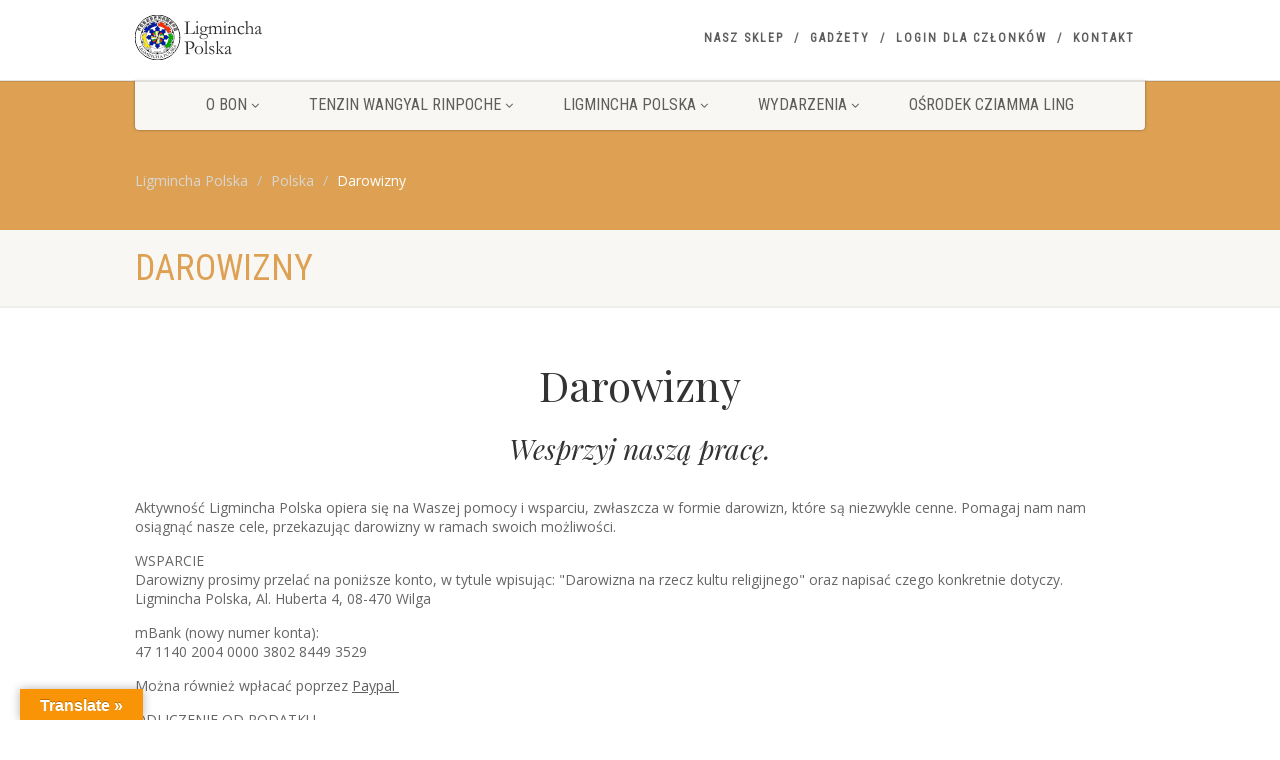

--- FILE ---
content_type: text/html; charset=UTF-8
request_url: https://ligmincha.pl/polska/darowizny/
body_size: 19073
content:
<!DOCTYPE html>
<!--// OPEN HTML //-->
<html lang="pl-PL" class="no-js">
<head>
<!--// SITE META //-->
<meta charset="UTF-8" />
<!-- Mobile Specific Metas
================================================== -->
<meta name="viewport" content="width=device-width, user-scalable=no, initial-scale=1.0, minimum-scale=1.0">
<meta name="format-detection" content="telephone=no">
<!--// PINGBACK & FAVICON //-->
<link rel="pingback" href="https://ligmincha.pl/xmlrpc.php" />
<link rel="shortcut icon" href="https://ligmincha.pl/wp-content/uploads/2020/03/favicon-16x16-1.png" />
<link rel="apple-touch-icon-precomposed" href="https://ligmincha.pl/wp-content/uploads/2020/03/apple-icon-57x57-1.png">
<link rel="apple-touch-icon-precomposed" sizes="114x114"
href="https://ligmincha.pl/wp-content/uploads/2020/03/apple-icon-114x114-1.png">
<link rel="apple-touch-icon-precomposed" sizes="72x72" href="https://ligmincha.pl/wp-content/uploads/2020/03/apple-icon-72x72-1.png">
<link rel="apple-touch-icon-precomposed" sizes="144x144"
href="https://ligmincha.pl/wp-content/uploads/2020/03/apple-icon-144x144-1.png">
<title>Darowizny &#8211; Ligmincha Polska</title>
<meta name='robots' content='max-image-preview:large' />
<style>img:is([sizes="auto" i], [sizes^="auto," i]) { contain-intrinsic-size: 3000px 1500px }</style>
<link rel='dns-prefetch' href='//translate.google.com' />
<link rel='dns-prefetch' href='//fonts.googleapis.com' />
<link rel='preconnect' href='https://fonts.gstatic.com' crossorigin />
<link rel="alternate" type="application/rss+xml" title="Ligmincha Polska &raquo; Kanał z wpisami" href="https://ligmincha.pl/feed/" />
<link rel="alternate" type="application/rss+xml" title="Ligmincha Polska &raquo; Kanał z komentarzami" href="https://ligmincha.pl/comments/feed/" />
<script>
window._wpemojiSettings = {"baseUrl":"https:\/\/s.w.org\/images\/core\/emoji\/16.0.1\/72x72\/","ext":".png","svgUrl":"https:\/\/s.w.org\/images\/core\/emoji\/16.0.1\/svg\/","svgExt":".svg","source":{"concatemoji":"https:\/\/ligmincha.pl\/wp-includes\/js\/wp-emoji-release.min.js?ver=6.8.3"}};
/*! This file is auto-generated */
!function(s,n){var o,i,e;function c(e){try{var t={supportTests:e,timestamp:(new Date).valueOf()};sessionStorage.setItem(o,JSON.stringify(t))}catch(e){}}function p(e,t,n){e.clearRect(0,0,e.canvas.width,e.canvas.height),e.fillText(t,0,0);var t=new Uint32Array(e.getImageData(0,0,e.canvas.width,e.canvas.height).data),a=(e.clearRect(0,0,e.canvas.width,e.canvas.height),e.fillText(n,0,0),new Uint32Array(e.getImageData(0,0,e.canvas.width,e.canvas.height).data));return t.every(function(e,t){return e===a[t]})}function u(e,t){e.clearRect(0,0,e.canvas.width,e.canvas.height),e.fillText(t,0,0);for(var n=e.getImageData(16,16,1,1),a=0;a<n.data.length;a++)if(0!==n.data[a])return!1;return!0}function f(e,t,n,a){switch(t){case"flag":return n(e,"\ud83c\udff3\ufe0f\u200d\u26a7\ufe0f","\ud83c\udff3\ufe0f\u200b\u26a7\ufe0f")?!1:!n(e,"\ud83c\udde8\ud83c\uddf6","\ud83c\udde8\u200b\ud83c\uddf6")&&!n(e,"\ud83c\udff4\udb40\udc67\udb40\udc62\udb40\udc65\udb40\udc6e\udb40\udc67\udb40\udc7f","\ud83c\udff4\u200b\udb40\udc67\u200b\udb40\udc62\u200b\udb40\udc65\u200b\udb40\udc6e\u200b\udb40\udc67\u200b\udb40\udc7f");case"emoji":return!a(e,"\ud83e\udedf")}return!1}function g(e,t,n,a){var r="undefined"!=typeof WorkerGlobalScope&&self instanceof WorkerGlobalScope?new OffscreenCanvas(300,150):s.createElement("canvas"),o=r.getContext("2d",{willReadFrequently:!0}),i=(o.textBaseline="top",o.font="600 32px Arial",{});return e.forEach(function(e){i[e]=t(o,e,n,a)}),i}function t(e){var t=s.createElement("script");t.src=e,t.defer=!0,s.head.appendChild(t)}"undefined"!=typeof Promise&&(o="wpEmojiSettingsSupports",i=["flag","emoji"],n.supports={everything:!0,everythingExceptFlag:!0},e=new Promise(function(e){s.addEventListener("DOMContentLoaded",e,{once:!0})}),new Promise(function(t){var n=function(){try{var e=JSON.parse(sessionStorage.getItem(o));if("object"==typeof e&&"number"==typeof e.timestamp&&(new Date).valueOf()<e.timestamp+604800&&"object"==typeof e.supportTests)return e.supportTests}catch(e){}return null}();if(!n){if("undefined"!=typeof Worker&&"undefined"!=typeof OffscreenCanvas&&"undefined"!=typeof URL&&URL.createObjectURL&&"undefined"!=typeof Blob)try{var e="postMessage("+g.toString()+"("+[JSON.stringify(i),f.toString(),p.toString(),u.toString()].join(",")+"));",a=new Blob([e],{type:"text/javascript"}),r=new Worker(URL.createObjectURL(a),{name:"wpTestEmojiSupports"});return void(r.onmessage=function(e){c(n=e.data),r.terminate(),t(n)})}catch(e){}c(n=g(i,f,p,u))}t(n)}).then(function(e){for(var t in e)n.supports[t]=e[t],n.supports.everything=n.supports.everything&&n.supports[t],"flag"!==t&&(n.supports.everythingExceptFlag=n.supports.everythingExceptFlag&&n.supports[t]);n.supports.everythingExceptFlag=n.supports.everythingExceptFlag&&!n.supports.flag,n.DOMReady=!1,n.readyCallback=function(){n.DOMReady=!0}}).then(function(){return e}).then(function(){var e;n.supports.everything||(n.readyCallback(),(e=n.source||{}).concatemoji?t(e.concatemoji):e.wpemoji&&e.twemoji&&(t(e.twemoji),t(e.wpemoji)))}))}((window,document),window._wpemojiSettings);
</script>
<!-- <link rel='stylesheet' id='social-icons-widget-widget-css' href='https://ligmincha.pl/wp-content/plugins/social-media-icons-widget/css/social_icons_widget.css?ver=6.8.3' media='all' /> -->
<link rel="stylesheet" type="text/css" href="//ligmincha.pl/wp-content/cache/wpfc-minified/d5egtmfn/w95c.css" media="all"/>
<style id='wp-emoji-styles-inline-css'>
img.wp-smiley, img.emoji {
display: inline !important;
border: none !important;
box-shadow: none !important;
height: 1em !important;
width: 1em !important;
margin: 0 0.07em !important;
vertical-align: -0.1em !important;
background: none !important;
padding: 0 !important;
}
</style>
<!-- <link rel='stylesheet' id='wp-block-library-css' href='https://ligmincha.pl/wp-includes/css/dist/block-library/style.min.css?ver=6.8.3' media='all' /> -->
<link rel="stylesheet" type="text/css" href="//ligmincha.pl/wp-content/cache/wpfc-minified/l0tk73rd/w95c.css" media="all"/>
<style id='classic-theme-styles-inline-css'>
/*! This file is auto-generated */
.wp-block-button__link{color:#fff;background-color:#32373c;border-radius:9999px;box-shadow:none;text-decoration:none;padding:calc(.667em + 2px) calc(1.333em + 2px);font-size:1.125em}.wp-block-file__button{background:#32373c;color:#fff;text-decoration:none}
</style>
<style id='global-styles-inline-css'>
:root{--wp--preset--aspect-ratio--square: 1;--wp--preset--aspect-ratio--4-3: 4/3;--wp--preset--aspect-ratio--3-4: 3/4;--wp--preset--aspect-ratio--3-2: 3/2;--wp--preset--aspect-ratio--2-3: 2/3;--wp--preset--aspect-ratio--16-9: 16/9;--wp--preset--aspect-ratio--9-16: 9/16;--wp--preset--color--black: #000000;--wp--preset--color--cyan-bluish-gray: #abb8c3;--wp--preset--color--white: #ffffff;--wp--preset--color--pale-pink: #f78da7;--wp--preset--color--vivid-red: #cf2e2e;--wp--preset--color--luminous-vivid-orange: #ff6900;--wp--preset--color--luminous-vivid-amber: #fcb900;--wp--preset--color--light-green-cyan: #7bdcb5;--wp--preset--color--vivid-green-cyan: #00d084;--wp--preset--color--pale-cyan-blue: #8ed1fc;--wp--preset--color--vivid-cyan-blue: #0693e3;--wp--preset--color--vivid-purple: #9b51e0;--wp--preset--gradient--vivid-cyan-blue-to-vivid-purple: linear-gradient(135deg,rgba(6,147,227,1) 0%,rgb(155,81,224) 100%);--wp--preset--gradient--light-green-cyan-to-vivid-green-cyan: linear-gradient(135deg,rgb(122,220,180) 0%,rgb(0,208,130) 100%);--wp--preset--gradient--luminous-vivid-amber-to-luminous-vivid-orange: linear-gradient(135deg,rgba(252,185,0,1) 0%,rgba(255,105,0,1) 100%);--wp--preset--gradient--luminous-vivid-orange-to-vivid-red: linear-gradient(135deg,rgba(255,105,0,1) 0%,rgb(207,46,46) 100%);--wp--preset--gradient--very-light-gray-to-cyan-bluish-gray: linear-gradient(135deg,rgb(238,238,238) 0%,rgb(169,184,195) 100%);--wp--preset--gradient--cool-to-warm-spectrum: linear-gradient(135deg,rgb(74,234,220) 0%,rgb(151,120,209) 20%,rgb(207,42,186) 40%,rgb(238,44,130) 60%,rgb(251,105,98) 80%,rgb(254,248,76) 100%);--wp--preset--gradient--blush-light-purple: linear-gradient(135deg,rgb(255,206,236) 0%,rgb(152,150,240) 100%);--wp--preset--gradient--blush-bordeaux: linear-gradient(135deg,rgb(254,205,165) 0%,rgb(254,45,45) 50%,rgb(107,0,62) 100%);--wp--preset--gradient--luminous-dusk: linear-gradient(135deg,rgb(255,203,112) 0%,rgb(199,81,192) 50%,rgb(65,88,208) 100%);--wp--preset--gradient--pale-ocean: linear-gradient(135deg,rgb(255,245,203) 0%,rgb(182,227,212) 50%,rgb(51,167,181) 100%);--wp--preset--gradient--electric-grass: linear-gradient(135deg,rgb(202,248,128) 0%,rgb(113,206,126) 100%);--wp--preset--gradient--midnight: linear-gradient(135deg,rgb(2,3,129) 0%,rgb(40,116,252) 100%);--wp--preset--font-size--small: 13px;--wp--preset--font-size--medium: 20px;--wp--preset--font-size--large: 36px;--wp--preset--font-size--x-large: 42px;--wp--preset--spacing--20: 0.44rem;--wp--preset--spacing--30: 0.67rem;--wp--preset--spacing--40: 1rem;--wp--preset--spacing--50: 1.5rem;--wp--preset--spacing--60: 2.25rem;--wp--preset--spacing--70: 3.38rem;--wp--preset--spacing--80: 5.06rem;--wp--preset--shadow--natural: 6px 6px 9px rgba(0, 0, 0, 0.2);--wp--preset--shadow--deep: 12px 12px 50px rgba(0, 0, 0, 0.4);--wp--preset--shadow--sharp: 6px 6px 0px rgba(0, 0, 0, 0.2);--wp--preset--shadow--outlined: 6px 6px 0px -3px rgba(255, 255, 255, 1), 6px 6px rgba(0, 0, 0, 1);--wp--preset--shadow--crisp: 6px 6px 0px rgba(0, 0, 0, 1);}:where(.is-layout-flex){gap: 0.5em;}:where(.is-layout-grid){gap: 0.5em;}body .is-layout-flex{display: flex;}.is-layout-flex{flex-wrap: wrap;align-items: center;}.is-layout-flex > :is(*, div){margin: 0;}body .is-layout-grid{display: grid;}.is-layout-grid > :is(*, div){margin: 0;}:where(.wp-block-columns.is-layout-flex){gap: 2em;}:where(.wp-block-columns.is-layout-grid){gap: 2em;}:where(.wp-block-post-template.is-layout-flex){gap: 1.25em;}:where(.wp-block-post-template.is-layout-grid){gap: 1.25em;}.has-black-color{color: var(--wp--preset--color--black) !important;}.has-cyan-bluish-gray-color{color: var(--wp--preset--color--cyan-bluish-gray) !important;}.has-white-color{color: var(--wp--preset--color--white) !important;}.has-pale-pink-color{color: var(--wp--preset--color--pale-pink) !important;}.has-vivid-red-color{color: var(--wp--preset--color--vivid-red) !important;}.has-luminous-vivid-orange-color{color: var(--wp--preset--color--luminous-vivid-orange) !important;}.has-luminous-vivid-amber-color{color: var(--wp--preset--color--luminous-vivid-amber) !important;}.has-light-green-cyan-color{color: var(--wp--preset--color--light-green-cyan) !important;}.has-vivid-green-cyan-color{color: var(--wp--preset--color--vivid-green-cyan) !important;}.has-pale-cyan-blue-color{color: var(--wp--preset--color--pale-cyan-blue) !important;}.has-vivid-cyan-blue-color{color: var(--wp--preset--color--vivid-cyan-blue) !important;}.has-vivid-purple-color{color: var(--wp--preset--color--vivid-purple) !important;}.has-black-background-color{background-color: var(--wp--preset--color--black) !important;}.has-cyan-bluish-gray-background-color{background-color: var(--wp--preset--color--cyan-bluish-gray) !important;}.has-white-background-color{background-color: var(--wp--preset--color--white) !important;}.has-pale-pink-background-color{background-color: var(--wp--preset--color--pale-pink) !important;}.has-vivid-red-background-color{background-color: var(--wp--preset--color--vivid-red) !important;}.has-luminous-vivid-orange-background-color{background-color: var(--wp--preset--color--luminous-vivid-orange) !important;}.has-luminous-vivid-amber-background-color{background-color: var(--wp--preset--color--luminous-vivid-amber) !important;}.has-light-green-cyan-background-color{background-color: var(--wp--preset--color--light-green-cyan) !important;}.has-vivid-green-cyan-background-color{background-color: var(--wp--preset--color--vivid-green-cyan) !important;}.has-pale-cyan-blue-background-color{background-color: var(--wp--preset--color--pale-cyan-blue) !important;}.has-vivid-cyan-blue-background-color{background-color: var(--wp--preset--color--vivid-cyan-blue) !important;}.has-vivid-purple-background-color{background-color: var(--wp--preset--color--vivid-purple) !important;}.has-black-border-color{border-color: var(--wp--preset--color--black) !important;}.has-cyan-bluish-gray-border-color{border-color: var(--wp--preset--color--cyan-bluish-gray) !important;}.has-white-border-color{border-color: var(--wp--preset--color--white) !important;}.has-pale-pink-border-color{border-color: var(--wp--preset--color--pale-pink) !important;}.has-vivid-red-border-color{border-color: var(--wp--preset--color--vivid-red) !important;}.has-luminous-vivid-orange-border-color{border-color: var(--wp--preset--color--luminous-vivid-orange) !important;}.has-luminous-vivid-amber-border-color{border-color: var(--wp--preset--color--luminous-vivid-amber) !important;}.has-light-green-cyan-border-color{border-color: var(--wp--preset--color--light-green-cyan) !important;}.has-vivid-green-cyan-border-color{border-color: var(--wp--preset--color--vivid-green-cyan) !important;}.has-pale-cyan-blue-border-color{border-color: var(--wp--preset--color--pale-cyan-blue) !important;}.has-vivid-cyan-blue-border-color{border-color: var(--wp--preset--color--vivid-cyan-blue) !important;}.has-vivid-purple-border-color{border-color: var(--wp--preset--color--vivid-purple) !important;}.has-vivid-cyan-blue-to-vivid-purple-gradient-background{background: var(--wp--preset--gradient--vivid-cyan-blue-to-vivid-purple) !important;}.has-light-green-cyan-to-vivid-green-cyan-gradient-background{background: var(--wp--preset--gradient--light-green-cyan-to-vivid-green-cyan) !important;}.has-luminous-vivid-amber-to-luminous-vivid-orange-gradient-background{background: var(--wp--preset--gradient--luminous-vivid-amber-to-luminous-vivid-orange) !important;}.has-luminous-vivid-orange-to-vivid-red-gradient-background{background: var(--wp--preset--gradient--luminous-vivid-orange-to-vivid-red) !important;}.has-very-light-gray-to-cyan-bluish-gray-gradient-background{background: var(--wp--preset--gradient--very-light-gray-to-cyan-bluish-gray) !important;}.has-cool-to-warm-spectrum-gradient-background{background: var(--wp--preset--gradient--cool-to-warm-spectrum) !important;}.has-blush-light-purple-gradient-background{background: var(--wp--preset--gradient--blush-light-purple) !important;}.has-blush-bordeaux-gradient-background{background: var(--wp--preset--gradient--blush-bordeaux) !important;}.has-luminous-dusk-gradient-background{background: var(--wp--preset--gradient--luminous-dusk) !important;}.has-pale-ocean-gradient-background{background: var(--wp--preset--gradient--pale-ocean) !important;}.has-electric-grass-gradient-background{background: var(--wp--preset--gradient--electric-grass) !important;}.has-midnight-gradient-background{background: var(--wp--preset--gradient--midnight) !important;}.has-small-font-size{font-size: var(--wp--preset--font-size--small) !important;}.has-medium-font-size{font-size: var(--wp--preset--font-size--medium) !important;}.has-large-font-size{font-size: var(--wp--preset--font-size--large) !important;}.has-x-large-font-size{font-size: var(--wp--preset--font-size--x-large) !important;}
:where(.wp-block-post-template.is-layout-flex){gap: 1.25em;}:where(.wp-block-post-template.is-layout-grid){gap: 1.25em;}
:where(.wp-block-columns.is-layout-flex){gap: 2em;}:where(.wp-block-columns.is-layout-grid){gap: 2em;}
:root :where(.wp-block-pullquote){font-size: 1.5em;line-height: 1.6;}
</style>
<!-- <link rel='stylesheet' id='contact-form-7-css' href='https://ligmincha.pl/wp-content/plugins/contact-form-7/includes/css/styles.css?ver=6.1.2' media='all' /> -->
<!-- <link rel='stylesheet' id='google-language-translator-css' href='https://ligmincha.pl/wp-content/plugins/google-language-translator/css/style.css?ver=6.0.20' media='' /> -->
<!-- <link rel='stylesheet' id='glt-toolbar-styles-css' href='https://ligmincha.pl/wp-content/plugins/google-language-translator/css/toolbar.css?ver=6.0.20' media='' /> -->
<!-- <link rel='stylesheet' id='siteorigin-panels-front-css' href='https://ligmincha.pl/wp-content/plugins/siteorigin-panels/css/front-flex.min.css?ver=2.33.3' media='all' /> -->
<!-- <link rel='stylesheet' id='html-player-responsive-css' href='https://ligmincha.pl/wp-content/plugins/so-widgets-bundle/widgets/video/css/html-player-responsive.css?ver=1.69.3' media='all' /> -->
<!-- <link rel='stylesheet' id='mediaelement-css' href='https://ligmincha.pl/wp-includes/js/mediaelement/mediaelementplayer-legacy.min.css?ver=4.2.17' media='all' /> -->
<!-- <link rel='stylesheet' id='sow-video-default-c08170c47cfb-css' href='https://ligmincha.pl/wp-content/uploads/siteorigin-widgets/sow-video-default-c08170c47cfb.css?ver=6.8.3' media='all' /> -->
<link rel="stylesheet" type="text/css" href="//ligmincha.pl/wp-content/cache/wpfc-minified/7z0ncq4h/4f78j.css" media="all"/>
<link rel='stylesheet' id='sow-google-font-playfair display-css' href='https://fonts.googleapis.com/css?family=Playfair+Display&#038;display=swap&#038;ver=6.8.3' media='all' />
<!-- <link rel='stylesheet' id='sow-headline-default-ecf8e23fceb7-css' href='https://ligmincha.pl/wp-content/uploads/siteorigin-widgets/sow-headline-default-ecf8e23fceb7.css?ver=6.8.3' media='all' /> -->
<!-- <link rel='stylesheet' id='sow-headline-default-72215915e83f-3084-css' href='https://ligmincha.pl/wp-content/uploads/siteorigin-widgets/sow-headline-default-72215915e83f-3084.css?ver=6.8.3' media='all' /> -->
<!-- <link rel='stylesheet' id='imic_bootstrap-css' href='https://ligmincha.pl/wp-content/themes/NativeChurch/assets/css/bootstrap.css?ver=1.2' media='all' /> -->
<!-- <link rel='stylesheet' id='nativechurch-parent-style-css' href='https://ligmincha.pl/wp-content/themes/NativeChurch/style.css?ver=6.8.3' media='all' /> -->
<!-- <link rel='stylesheet' id='imic_fontawesome-css' href='https://ligmincha.pl/wp-content/themes/NativeChurch/assets/css/font-awesome.css?ver=1.2' media='all' /> -->
<!-- <link rel='stylesheet' id='imic_animations-css' href='https://ligmincha.pl/wp-content/themes/NativeChurch/assets/css/animations.css?ver=1.2' media='all' /> -->
<!-- <link rel='stylesheet' id='imic_mediaelementplayer-css' href='https://ligmincha.pl/wp-content/themes/NativeChurch/assets/vendor/mediaelement/mediaelementplayer.css?ver=1.2' media='all' /> -->
<!-- <link rel='stylesheet' id='imic_main-css' href='https://ligmincha.pl/wp-content/themes/NativeChurch-child/style.css?ver=1.2' media='all' /> -->
<!-- <link rel='stylesheet' id='imic_base_style-css' href='https://ligmincha.pl/wp-content/themes/NativeChurch/assets/css/base.css?ver=1.2' media='all' /> -->
<!-- <link rel='stylesheet' id='imic_magnific-css' href='https://ligmincha.pl/wp-content/themes/NativeChurch/assets/vendor/magnific/magnific-popup.css?ver=1.2' media='all' /> -->
<!-- <link rel='stylesheet' id='imic_fullcalendar_css-css' href='https://ligmincha.pl/wp-content/themes/NativeChurch/assets/vendor/fullcalendar/fullcalendar.min.css?ver=1.2' media='all' /> -->
<link rel="stylesheet" type="text/css" href="//ligmincha.pl/wp-content/cache/wpfc-minified/femomk3s/4oy47.css" media="all"/>
<!-- <link rel='stylesheet' id='imic_fullcalendar_print-css' href='https://ligmincha.pl/wp-content/themes/NativeChurch/assets/vendor/fullcalendar/fullcalendar.print.css?ver=1.2' media='print' /> -->
<link rel="stylesheet" type="text/css" href="//ligmincha.pl/wp-content/cache/wpfc-minified/2z9mqlt4/w95c.css" media="print"/>
<!-- <link rel='stylesheet' id='um_modal-css' href='https://ligmincha.pl/wp-content/plugins/ultimate-member/assets/css/um-modal.min.css?ver=2.10.6' media='all' /> -->
<!-- <link rel='stylesheet' id='um_ui-css' href='https://ligmincha.pl/wp-content/plugins/ultimate-member/assets/libs/jquery-ui/jquery-ui.min.css?ver=1.13.2' media='all' /> -->
<!-- <link rel='stylesheet' id='um_tipsy-css' href='https://ligmincha.pl/wp-content/plugins/ultimate-member/assets/libs/tipsy/tipsy.min.css?ver=1.0.0a' media='all' /> -->
<!-- <link rel='stylesheet' id='um_raty-css' href='https://ligmincha.pl/wp-content/plugins/ultimate-member/assets/libs/raty/um-raty.min.css?ver=2.6.0' media='all' /> -->
<!-- <link rel='stylesheet' id='select2-css' href='https://ligmincha.pl/wp-content/plugins/ultimate-member/assets/libs/select2/select2.min.css?ver=4.0.13' media='all' /> -->
<!-- <link rel='stylesheet' id='um_fileupload-css' href='https://ligmincha.pl/wp-content/plugins/ultimate-member/assets/css/um-fileupload.min.css?ver=2.10.6' media='all' /> -->
<!-- <link rel='stylesheet' id='um_confirm-css' href='https://ligmincha.pl/wp-content/plugins/ultimate-member/assets/libs/um-confirm/um-confirm.min.css?ver=1.0' media='all' /> -->
<!-- <link rel='stylesheet' id='um_datetime-css' href='https://ligmincha.pl/wp-content/plugins/ultimate-member/assets/libs/pickadate/default.min.css?ver=3.6.2' media='all' /> -->
<!-- <link rel='stylesheet' id='um_datetime_date-css' href='https://ligmincha.pl/wp-content/plugins/ultimate-member/assets/libs/pickadate/default.date.min.css?ver=3.6.2' media='all' /> -->
<!-- <link rel='stylesheet' id='um_datetime_time-css' href='https://ligmincha.pl/wp-content/plugins/ultimate-member/assets/libs/pickadate/default.time.min.css?ver=3.6.2' media='all' /> -->
<!-- <link rel='stylesheet' id='um_fonticons_ii-css' href='https://ligmincha.pl/wp-content/plugins/ultimate-member/assets/libs/legacy/fonticons/fonticons-ii.min.css?ver=2.10.6' media='all' /> -->
<!-- <link rel='stylesheet' id='um_fonticons_fa-css' href='https://ligmincha.pl/wp-content/plugins/ultimate-member/assets/libs/legacy/fonticons/fonticons-fa.min.css?ver=2.10.6' media='all' /> -->
<!-- <link rel='stylesheet' id='um_fontawesome-css' href='https://ligmincha.pl/wp-content/plugins/ultimate-member/assets/css/um-fontawesome.min.css?ver=6.5.2' media='all' /> -->
<!-- <link rel='stylesheet' id='um_common-css' href='https://ligmincha.pl/wp-content/plugins/ultimate-member/assets/css/common.min.css?ver=2.10.6' media='all' /> -->
<!-- <link rel='stylesheet' id='um_responsive-css' href='https://ligmincha.pl/wp-content/plugins/ultimate-member/assets/css/um-responsive.min.css?ver=2.10.6' media='all' /> -->
<!-- <link rel='stylesheet' id='um_styles-css' href='https://ligmincha.pl/wp-content/plugins/ultimate-member/assets/css/um-styles.min.css?ver=2.10.6' media='all' /> -->
<!-- <link rel='stylesheet' id='um_crop-css' href='https://ligmincha.pl/wp-content/plugins/ultimate-member/assets/libs/cropper/cropper.min.css?ver=1.6.1' media='all' /> -->
<!-- <link rel='stylesheet' id='um_profile-css' href='https://ligmincha.pl/wp-content/plugins/ultimate-member/assets/css/um-profile.min.css?ver=2.10.6' media='all' /> -->
<!-- <link rel='stylesheet' id='um_account-css' href='https://ligmincha.pl/wp-content/plugins/ultimate-member/assets/css/um-account.min.css?ver=2.10.6' media='all' /> -->
<!-- <link rel='stylesheet' id='um_misc-css' href='https://ligmincha.pl/wp-content/plugins/ultimate-member/assets/css/um-misc.min.css?ver=2.10.6' media='all' /> -->
<!-- <link rel='stylesheet' id='um_default_css-css' href='https://ligmincha.pl/wp-content/plugins/ultimate-member/assets/css/um-old-default.min.css?ver=2.10.6' media='all' /> -->
<link rel="stylesheet" type="text/css" href="//ligmincha.pl/wp-content/cache/wpfc-minified/jnnptwyp/w95c.css" media="all"/>
<link rel="preload" as="style" href="https://fonts.googleapis.com/css?family=Open%20Sans:400%7CRoboto%20Condensed%7CVolkhov%7CPlayfair%20Display:400,400italic&#038;subset=latin&#038;display=swap&#038;ver=1766008876" /><link rel="stylesheet" href="https://fonts.googleapis.com/css?family=Open%20Sans:400%7CRoboto%20Condensed%7CVolkhov%7CPlayfair%20Display:400,400italic&#038;subset=latin&#038;display=swap&#038;ver=1766008876" media="print" onload="this.media='all'"><noscript><link rel="stylesheet" href="https://fonts.googleapis.com/css?family=Open%20Sans:400%7CRoboto%20Condensed%7CVolkhov%7CPlayfair%20Display:400,400italic&#038;subset=latin&#038;display=swap&#038;ver=1766008876" /></noscript><script src="https://ligmincha.pl/wp-includes/js/jquery/jquery.min.js?ver=3.7.1" id="jquery-core-js"></script>
<script src="https://ligmincha.pl/wp-includes/js/jquery/jquery-migrate.min.js?ver=3.4.1" id="jquery-migrate-js"></script>
<script id="ajax-login-script-js-extra">
var ajax_login_object = {"ajaxurl":"https:\/\/ligmincha.pl\/wp-admin\/admin-ajax.php","loadingmessage":"Sending user info, please wait..."};
</script>
<script src="https://ligmincha.pl/wp-content/themes/NativeChurch/assets/js/ajax-login-script.js?ver=6.8.3" id="ajax-login-script-js"></script>
<script id="mediaelement-core-js-before">
var mejsL10n = {"language":"pl","strings":{"mejs.download-file":"Pobierz plik","mejs.install-flash":"Korzystasz z przegl\u0105darki, kt\u00f3ra nie ma w\u0142\u0105czonej lub zainstalowanej wtyczki Flash player. W\u0142\u0105cz wtyczk\u0119 Flash player lub pobierz najnowsz\u0105 wersj\u0119 z https:\/\/get.adobe.com\/flashplayer\/","mejs.fullscreen":"Tryb pe\u0142noekranowy","mejs.play":"Odtw\u00f3rz","mejs.pause":"Zatrzymaj","mejs.time-slider":"Slider Czasu","mejs.time-help-text":"U\u017cyj strza\u0142ek lewo\/prawo aby przesun\u0105\u0107 o sekund\u0119 do przodu lub do ty\u0142u, strza\u0142ek g\u00f3ra\/d\u00f3\u0142 aby przesun\u0105\u0107 o dziesi\u0119\u0107 sekund.","mejs.live-broadcast":"Transmisja na \u017cywo","mejs.volume-help-text":"U\u017cywaj strza\u0142ek do g\u00f3ry oraz do do\u0142u aby zwi\u0119kszy\u0107 lub zmniejszy\u0107 g\u0142o\u015bno\u015b\u0107.","mejs.unmute":"W\u0142\u0105cz dzwi\u0119k","mejs.mute":"Wycisz","mejs.volume-slider":"Suwak g\u0142o\u015bno\u015bci","mejs.video-player":"Odtwarzacz video","mejs.audio-player":"Odtwarzacz plik\u00f3w d\u017awi\u0119kowych","mejs.captions-subtitles":"Napisy","mejs.captions-chapters":"Rozdzia\u0142y","mejs.none":"Brak","mejs.afrikaans":"afrykanerski","mejs.albanian":"Alba\u0144ski","mejs.arabic":"arabski","mejs.belarusian":"bia\u0142oruski","mejs.bulgarian":"bu\u0142garski","mejs.catalan":"katalo\u0144ski","mejs.chinese":"chi\u0144ski","mejs.chinese-simplified":"chi\u0144ski (uproszczony)","mejs.chinese-traditional":"chi\u0144ski (tradycyjny)","mejs.croatian":"chorwacki","mejs.czech":"czeski","mejs.danish":"du\u0144ski","mejs.dutch":"holenderski","mejs.english":"angielski","mejs.estonian":"esto\u0144ski","mejs.filipino":"filipi\u0144ski","mejs.finnish":"fi\u0144ski","mejs.french":"francuski","mejs.galician":"galicyjski","mejs.german":"niemiecki","mejs.greek":"grecki","mejs.haitian-creole":"Kreolski haita\u0144ski","mejs.hebrew":"hebrajski","mejs.hindi":"hinduski","mejs.hungarian":"w\u0119gierski","mejs.icelandic":"islandzki","mejs.indonesian":"indonezyjski","mejs.irish":"irlandzki","mejs.italian":"w\u0142oski","mejs.japanese":"japo\u0144ski","mejs.korean":"korea\u0144ski","mejs.latvian":"\u0142otewski","mejs.lithuanian":"litewski","mejs.macedonian":"macedo\u0144ski","mejs.malay":"malajski","mejs.maltese":"malta\u0144ski","mejs.norwegian":"norweski","mejs.persian":"perski","mejs.polish":"polski","mejs.portuguese":"portugalski","mejs.romanian":"rumu\u0144ski","mejs.russian":"rosyjski","mejs.serbian":"serbski","mejs.slovak":"s\u0142owacki","mejs.slovenian":"s\u0142owe\u0144ski","mejs.spanish":"hiszpa\u0144ski","mejs.swahili":"suahili","mejs.swedish":"szwedzki","mejs.tagalog":"tagalski","mejs.thai":"tajski","mejs.turkish":"turecki","mejs.ukrainian":"ukrai\u0144ski","mejs.vietnamese":"wietnamski","mejs.welsh":"walijski","mejs.yiddish":"jidysz"}};
</script>
<script src="https://ligmincha.pl/wp-includes/js/mediaelement/mediaelement-and-player.min.js?ver=4.2.17" id="mediaelement-core-js"></script>
<script src="https://ligmincha.pl/wp-includes/js/mediaelement/mediaelement-migrate.min.js?ver=6.8.3" id="mediaelement-migrate-js"></script>
<script id="mediaelement-js-extra">
var _wpmejsSettings = {"pluginPath":"\/wp-includes\/js\/mediaelement\/","classPrefix":"mejs-","stretching":"responsive","audioShortcodeLibrary":"mediaelement","videoShortcodeLibrary":"mediaelement"};
</script>
<script src="https://ligmincha.pl/wp-content/plugins/so-widgets-bundle/widgets/video/js/so-video-widget.min.js?ver=1.69.3" id="so-video-widget-js"></script>
<script src="https://ligmincha.pl/wp-content/themes/NativeChurch/assets/js/modernizr.js?ver=jquery" id="imic_jquery_modernizr-js"></script>
<script src="https://ligmincha.pl/wp-content/plugins/ultimate-member/assets/js/um-gdpr.min.js?ver=2.10.6" id="um-gdpr-js"></script>
<link rel="https://api.w.org/" href="https://ligmincha.pl/wp-json/" /><link rel="alternate" title="JSON" type="application/json" href="https://ligmincha.pl/wp-json/wp/v2/pages/3084" /><link rel="EditURI" type="application/rsd+xml" title="RSD" href="https://ligmincha.pl/xmlrpc.php?rsd" />
<meta name="generator" content="WordPress 6.8.3" />
<link rel="canonical" href="https://ligmincha.pl/polska/darowizny/" />
<link rel='shortlink' href='https://ligmincha.pl/?p=3084' />
<link rel="alternate" title="oEmbed (JSON)" type="application/json+oembed" href="https://ligmincha.pl/wp-json/oembed/1.0/embed?url=https%3A%2F%2Fligmincha.pl%2Fpolska%2Fdarowizny%2F" />
<link rel="alternate" title="oEmbed (XML)" type="text/xml+oembed" href="https://ligmincha.pl/wp-json/oembed/1.0/embed?url=https%3A%2F%2Fligmincha.pl%2Fpolska%2Fdarowizny%2F&#038;format=xml" />
<meta name="generator" content="Redux 4.5.8" />
<!-- GA Google Analytics @ https://m0n.co/ga -->
<script async src="https://www.googletagmanager.com/gtag/js?id=UA-62072225-1"></script>
<script>
window.dataLayer = window.dataLayer || [];
function gtag(){dataLayer.push(arguments);}
gtag('js', new Date());
gtag('config', 'UA-62072225-1');
</script>
<!-- Google tag (gtag.js) -->
<script async src="https://www.googletagmanager.com/gtag/js?id=AW-11154308686"></script>
<script>
window.dataLayer = window.dataLayer || [];
function gtag(){dataLayer.push(arguments);}
gtag('js', new Date());
gtag('config', 'AW-11154308686');
</script>
<!-- Event snippet for Wyświetlenie strony conversion page -->
<script>
gtag('event', 'conversion', {'send_to': 'AW-11154308686/rx0ECMy1wJkYEM785MYp'});
</script>
<style>p.hello{font-size:12px;color:darkgray;}#google_language_translator,#flags{text-align:left;}#google_language_translator,#language{clear:both;width:160px;text-align:right;}#language{float:right;}#flags{text-align:right;width:165px;float:right;clear:right;}#flags ul{float:right!important;}p.hello{text-align:right;float:right;clear:both;}.glt-clear{height:0px;clear:both;margin:0px;padding:0px;}#flags{width:165px;}#flags a{display:inline-block;margin-left:2px;}#google_language_translator{width:auto!important;}div.skiptranslate.goog-te-gadget{display:inline!important;}.goog-tooltip{display: none!important;}.goog-tooltip:hover{display: none!important;}.goog-text-highlight{background-color:transparent!important;border:none!important;box-shadow:none!important;}#google_language_translator select.goog-te-combo{color:#32373c;}div.skiptranslate{display:none!important;}body{top:0px!important;}#goog-gt-{display:none!important;}font font{background-color:transparent!important;box-shadow:none!important;position:initial!important;}#glt-translate-trigger{left:20px;right:auto;}#glt-translate-trigger > span{color:#ffffff;}#glt-translate-trigger{background:#f89406;}.goog-te-gadget .goog-te-combo{width:100%;}</style><script><!-- Global site tag (gtag.js) - Google Analytics -->
<script async src="https://www.googletagmanager.com/gtag/js?id=UA-62072225-1"></script>
<script>
window.dataLayer = window.dataLayer || [];
function gtag(){dataLayer.push(arguments);}
gtag('js', new Date());
gtag('config', 'UA-62072225-1');
</script></script><meta name="generator" content="Powered by Slider Revolution 6.6.20 - responsive, Mobile-Friendly Slider Plugin for WordPress with comfortable drag and drop interface." />
<style media="all" id="siteorigin-panels-layouts-head">/* Layout 3084 */ #pgc-3084-0-0 , #pgc-3084-1-0 { width:100%;width:calc(100% - ( 0 * 30px ) ) } #pg-3084-0 , #pl-3084 .so-panel { margin-bottom:30px } #pl-3084 .so-panel:last-of-type { margin-bottom:0px } #pg-3084-1.panel-has-style > .panel-row-style, #pg-3084-1.panel-no-style { -webkit-align-items:flex-start;align-items:flex-start } @media (max-width:780px){ #pg-3084-0.panel-no-style, #pg-3084-0.panel-has-style > .panel-row-style, #pg-3084-0 , #pg-3084-1.panel-no-style, #pg-3084-1.panel-has-style > .panel-row-style, #pg-3084-1 { -webkit-flex-direction:column;-ms-flex-direction:column;flex-direction:column } #pg-3084-0 > .panel-grid-cell , #pg-3084-0 > .panel-row-style > .panel-grid-cell , #pg-3084-1 > .panel-grid-cell , #pg-3084-1 > .panel-row-style > .panel-grid-cell { width:100%;margin-right:0 } #pl-3084 .panel-grid-cell { padding:0 } #pl-3084 .panel-grid .panel-grid-cell-empty { display:none } #pl-3084 .panel-grid .panel-grid-cell-mobile-last { margin-bottom:0px }  } </style><script>function setREVStartSize(e){
//window.requestAnimationFrame(function() {
window.RSIW = window.RSIW===undefined ? window.innerWidth : window.RSIW;
window.RSIH = window.RSIH===undefined ? window.innerHeight : window.RSIH;
try {
var pw = document.getElementById(e.c).parentNode.offsetWidth,
newh;
pw = pw===0 || isNaN(pw) || (e.l=="fullwidth" || e.layout=="fullwidth") ? window.RSIW : pw;
e.tabw = e.tabw===undefined ? 0 : parseInt(e.tabw);
e.thumbw = e.thumbw===undefined ? 0 : parseInt(e.thumbw);
e.tabh = e.tabh===undefined ? 0 : parseInt(e.tabh);
e.thumbh = e.thumbh===undefined ? 0 : parseInt(e.thumbh);
e.tabhide = e.tabhide===undefined ? 0 : parseInt(e.tabhide);
e.thumbhide = e.thumbhide===undefined ? 0 : parseInt(e.thumbhide);
e.mh = e.mh===undefined || e.mh=="" || e.mh==="auto" ? 0 : parseInt(e.mh,0);
if(e.layout==="fullscreen" || e.l==="fullscreen")
newh = Math.max(e.mh,window.RSIH);
else{
e.gw = Array.isArray(e.gw) ? e.gw : [e.gw];
for (var i in e.rl) if (e.gw[i]===undefined || e.gw[i]===0) e.gw[i] = e.gw[i-1];
e.gh = e.el===undefined || e.el==="" || (Array.isArray(e.el) && e.el.length==0)? e.gh : e.el;
e.gh = Array.isArray(e.gh) ? e.gh : [e.gh];
for (var i in e.rl) if (e.gh[i]===undefined || e.gh[i]===0) e.gh[i] = e.gh[i-1];
var nl = new Array(e.rl.length),
ix = 0,
sl;
e.tabw = e.tabhide>=pw ? 0 : e.tabw;
e.thumbw = e.thumbhide>=pw ? 0 : e.thumbw;
e.tabh = e.tabhide>=pw ? 0 : e.tabh;
e.thumbh = e.thumbhide>=pw ? 0 : e.thumbh;
for (var i in e.rl) nl[i] = e.rl[i]<window.RSIW ? 0 : e.rl[i];
sl = nl[0];
for (var i in nl) if (sl>nl[i] && nl[i]>0) { sl = nl[i]; ix=i;}
var m = pw>(e.gw[ix]+e.tabw+e.thumbw) ? 1 : (pw-(e.tabw+e.thumbw)) / (e.gw[ix]);
newh =  (e.gh[ix] * m) + (e.tabh + e.thumbh);
}
var el = document.getElementById(e.c);
if (el!==null && el) el.style.height = newh+"px";
el = document.getElementById(e.c+"_wrapper");
if (el!==null && el) {
el.style.height = newh+"px";
el.style.display = "block";
}
} catch(e){
console.log("Failure at Presize of Slider:" + e)
}
//});
};</script>
<style id="imic_options-dynamic-css" title="dynamic-css" class="redux-options-output">.content{padding-top:50px;padding-bottom:50px;}.content{background-color:transparent;background-repeat:inherit;background-size:inherit;}.is-sticky .main-menu-wrapper, .header-style4 .is-sticky .site-header .topbar, .header-style2 .is-sticky .main-menu-wrapper, .header-style5 .is-sticky .site-header, .header-style6 .is-sticky .site-header{background-color:rgba(255,255,255,0.8);}.navigation, .header-style2 .main-menu-wrapper{background-color:#F8F7F3;}.navigation > ul > li ul{background-color:#ffffff;}.navigation > ul > li.megamenu > ul:before, .navigation > ul > li ul:before{border-bottom-color:#ffffff;}.navigation > ul > li ul li ul:before{border-right-color:#ffffff;}.navigation > ul > li > ul li > a{border-bottom:1px solid #f8f7f3;}.site-header .menu-toggle{color:#5e5e5e;font-size:18px;}.smenu-opener{height:60px;width:75px;}.smenu-opener{font-size:16px;}.sf-menu ul li .smenu-opener{height:38px;width:75px;}.sf-menu ul li .smenu-opener{font-size:16px;}.top-navigation > li ul{background-color:#ffffff;}.top-navigation > li.megamenu > ul:before, .top-navigation > li ul:before{border-bottom-color:#ffffff;}.top-navigation > li ul li ul:before{border-right-color:#ffffff;}.top-navigation > li > ul li > a{border-bottom:1px solid #f8f7f3;}.site-footer{background-color:#F8F7F3;}.site-footer{padding-top:50px;padding-bottom:50px;}.site-footer .widgettitle{color:#333333;}.site-footer .listing-header, .site-footer .post-title, .site-footer .listing .item, .site-footer .post-meta, .site-footer .widget h4.footer-widget-title, .site-footer .widget ul > li{border-bottom:1px solid #ECEAE4;}.site-footer-bottom{background-color:#ECEAE4;}.site-footer-bottom{padding-top:20px;padding-bottom:20px;}.site-footer-bottom .social-icons a{background-color:#999999;}.site-footer-bottom .social-icons a:hover{background-color:#666666;}.site-footer-bottom .social-icons a{height:20px;width:20px;}.site-footer-bottom .social-icons a{line-height:20px;font-size:14px;}h1,h2,h3,h4,h5,h6,body,.event-item .event-detail h4,.site-footer-bottom{font-family:"Open Sans";word-spacing:0px;letter-spacing:0px;}h4,.title-note,.btn,.top-navigation,.navigation,.notice-bar-title strong,.timer-col #days, .timer-col #hours, .timer-col #minutes, .timer-col #seconds,.event-date,.event-date .date,.featured-sermon .date,.page-header h1,.timeline > li > .timeline-badge span,.woocommerce a.button, .woocommerce button.button, .woocommerce input.button, .woocommerce #respond input#submit, .woocommerce #content input.button, .woocommerce-page a.button, .woocommerce-page button.button, .woocommerce-page input.button, .woocommerce-page #respond input#submit, .woocommerce-page #content input.button{font-family:"Roboto Condensed";word-spacing:0px;letter-spacing:0px;}blockquote p,.cursive,.meta-data,.fact{font-family:Volkhov,'Bookman Old Style', serif;word-spacing:0px;letter-spacing:0px;}.page-content, .page-content p{font-family:"Open Sans";font-weight:normal;font-style:normal;}.page-content h2{font-family:"Playfair Display";line-height:42px;font-weight:400;font-style:normal;font-size:42px;}.page-content h5{font-family:"Open Sans";line-height:20px;font-weight:400;font-style:normal;font-size:15px;}.page-content h6{font-family:"Playfair Display";line-height:28px;font-weight:400;font-style:italic;font-size:28px;}</style><style id='imi-custom-dynamic-css'>
.text-primary, .btn-primary .badge, .btn-link,a.list-group-item.active > .badge,.nav-pills > .active > a > .badge, p.drop-caps:first-letter, .accent-color, .events-listing .event-detail h4 a, .featured-sermon h4 a, .page-header h1, .post-more, ul.nav-list-primary > li a:hover, .widget_recent_comments a, .navigation .megamenu-container .megamenu-sub-title, .woocommerce div.product span.price, .woocommerce div.product p.price, .woocommerce #content div.product span.price, .woocommerce #content div.product p.price, .woocommerce-page div.product span.price, .woocommerce-page div.product p.price, .woocommerce-page #content div.product span.price, .woocommerce-page #content div.product p.price, .woocommerce ul.products li.product .price, .woocommerce-page ul.products li.product .price, .cause-item .progress-label, .payment-to-cause a, .event-ticket h4, .event-ticket .ticket-ico{color:#DEA154;}a:hover{color:#DEA154;}.events-listing .event-detail h4 a:hover, .featured-sermon h4 a:hover, .featured-gallery p, .post-more:hover, .widget_recent_comments a:hover{opacity:.9}p.drop-caps.secondary:first-letter, .accent-bg, .fa.accent-color, .btn-primary,.btn-primary.disabled,.btn-primary[disabled],fieldset[disabled] .btn-primary,.btn-primary.disabled:hover,.btn-primary[disabled]:hover,fieldset[disabled] .btn-primary:hover,.btn-primary.disabled:focus,.btn-primary[disabled]:focus,fieldset[disabled] .btn-primary:focus,.btn-primary.disabled:active,.btn-primary[disabled]:active,fieldset[disabled] .btn-primary:active,.btn-primary.disabled.active,.btn-primary[disabled].active,fieldset[disabled] .btn-primary.active,.dropdown-menu > .active > a,.dropdown-menu > .active > a:hover,.dropdown-menu > .active > a:focus,.nav-pills > li.active > a,.nav-pills > li.active > a:hover, .nav-pills > li.active > a:focus,.pagination > .active > a,.pagination > .active > span,.pagination > .active > a:hover,.pagination > .active > span:hover,.pagination > .active > a:focus,.pagination > .active > span:focus,.label-primary,.progress-bar,a.list-group-item.active,a.list-group-item.active:hover,a.list-group-item.active:focus,.panel-primary > .panel-heading, .carousel-indicators .active, .owl-theme .owl-controls .owl-page.active span, .owl-theme .owl-controls.clickable .owl-page:hover span, hr.sm, .flex-control-nav a:hover, .flex-control-nav a.flex-active, .title-note, .timer-col #days, .featured-block strong, .featured-gallery, .nav-backed-header, .next-prev-nav a, .event-description .panel-heading, .media-box .media-box-wrapper, .staff-item .social-icons a, .accordion-heading .accordion-toggle.active, .accordion-heading:hover .accordion-toggle, .accordion-heading:hover .accordion-toggle.inactive, .nav-tabs li a:hover, .nav-tabs li a:active, .nav-tabs li.active a, .site-header .social-icons a, .timeline > li > .timeline-badge,.toprow, .featured-star, .featured-event-time,.goingon-events-floater-inner, .ticket-cost, .bbp-search-form input[type="submit"]:hover{background-color: #DEA154;}.fc-event{background-color: #DEA154;}.mejs-controls .mejs-time-rail .mejs-time-loaded, p.demo_store, .woocommerce a.button.alt, .woocommerce button.button.alt, .woocommerce input.button.alt, .woocommerce #respond input#submit.alt, .woocommerce #content input.button.alt, .woocommerce-page a.button.alt, .woocommerce-page button.button.alt, .woocommerce-page input.button.alt, .woocommerce-page #respond input#submit.alt, .woocommerce-page #content input.button.alt, .woocommerce span.onsale, .woocommerce-page span.onsale, .wpcf7-form .wpcf7-submit, .woocommerce .widget_price_filter .ui-slider .ui-slider-handle, .woocommerce-page .widget_price_filter .ui-slider .ui-slider-handle, .woocommerce .widget_layered_nav ul li.chosen a, .woocommerce-page .widget_layered_nav ul li.chosen a{background: #DEA154;}.share-buttons.share-buttons-tc > li > a{background: . $customColor . !important;}.btn-primary:hover,.btn-primary:focus,.btn-primary:active,.btn-primary.active,.open .dropdown-toggle.btn-primary, .next-prev-nav a:hover, .staff-item .social-icons a:hover, .site-header .social-icons a:hover, .woocommerce a.button.alt:hover, .woocommerce button.button.alt:hover, .woocommerce input.button.alt:hover, .woocommerce #respond input#submit.alt:hover, .woocommerce #content input.button.alt:hover, .woocommerce-page a.button.alt:hover, .woocommerce-page button.button.alt:hover, .woocommerce-page input.button.alt:hover, .woocommerce-page #respond input#submit.alt:hover, .woocommerce-page #content input.button.alt:hover, .woocommerce a.button.alt:active, .woocommerce button.button.alt:active, .woocommerce input.button.alt:active, .woocommerce #respond input#submit.alt:active, .woocommerce #content input.button.alt:active, .woocommerce-page a.button.alt:active, .woocommerce-page button.button.alt:active, .woocommerce-page input.button.alt:active, .woocommerce-page #respond input#submit.alt:active, .woocommerce-page #content input.button.alt:active, .wpcf7-form .wpcf7-submit{background: #DEA154;opacity:.9}.woocommerce .woocommerce-info, .woocommerce-page .woocommerce-info, .woocommerce .woocommerce-message, .woocommerce-page .woocommerce-message{border-top-color: #DEA154;}.nav .open > a,.nav .open > a:hover,.nav .open > a:focus,.pagination > .active > a,.pagination > .active > span,.pagination > .active > a:hover,.pagination > .active > span:hover,.pagination > .active > a:focus,.pagination > .active > span:focus,a.thumbnail:hover,a.thumbnail:focus,a.thumbnail.active,a.list-group-item.active,a.list-group-item.active:hover,a.list-group-item.active:focus,.panel-primary,.panel-primary > .panel-heading, .fc-events, .event-ticket-left .ticket-handle{border-color:#DEA154;}.fc-event{border-color:#DEA154;}.panel-primary > .panel-heading + .panel-collapse .panel-body{border-top-color:#DEA154;}.panel-primary > .panel-footer + .panel-collapse .panel-body{border-bottom-color:#DEA154;}blockquote{border-left-color:#DEA154;}@media (min-width:1200px){.container{width:1040px;} .navigation{width:1010px}}
body.boxed .body{max-width:1080px}
@media (min-width: 1200px) {body.boxed .body .site-header, body.boxed .body .main-menu-wrapper{width:1080px;}}.recurring-info-icon{display:inline-block;}@media only screen and (max-width: 767px) {.home .hero-slider, .home .slider-revolution-new{top:0!important; margin-bottom:0!important;}} .main-content-row{flex-direction:row}.event-detail h4 a[href^="https://www.google"]:before, .events-grid .grid-content h3 a[href^="https://www.google"]:before, h3.timeline-title a[href^="https://www.google"]:before{display:none;}
.content{min-height:400px;}.site-header .topbar,.header-style5 .site-header,.header-style6 .site-header,.header-style6 .site-header>.container{height:80px;}.site-header h1.logo{height:65px;}.home .hero-slider{top:-81px;margin-bottom:-81px;}.home .slider-revolution-new{top:-81px;margin-bottom:-81px;}.header-style4 .top-navigation > li ul{top:80px;}.header-style4 .topbar .top-navigation > li > a{line-height:80px;}@media only screen and (max-width: 992px) {.main-menu-wrapper{top:80px;}}@media only screen and (max-width: 992px) {.header-style3 .main-menu-wrapper{top:119px;}.header-style4 #top-nav-clone{top:80px;}}@media only screen and (max-width: 767px) {.header-style3 .main-menu-wrapper{top:159px;}}.nav-backed-header{display:block;}.share-bar{display:block;}.page-header{display:block;}.breadcrumb{visibility:visible}.page-banner-image:before{opacity:.4;}.content{}body.boxed{}
.content{}
/*========== User Custom CSS Styles ==========*/
#header{
margin: 0 auto;
}
.single-event .share-bar {
display: none;
}
.event-description > img.wp-post-image {
display: block;
margin-left: auto;
margin-right: auto;
} 
/* Ukryj prawą kolumnę z social (jeśli nie jest już ukryta) */
.event-description .col-md-4 {
display: none;
}
/* Rozbij domyślny układ i wycentruj kolumnę z panelem */
.event-description .row {
display: flex;
justify-content: center;
}
/* Panel z event details – wymuś szerokość i brak float */
.event-description .col-md-8 {
max-width: 700px;
width: 100%;
float: none;
}
</style></head>
<!--// CLOSE HEAD //-->
<body data-rsssl=1 class="wp-singular page-template-default page page-id-3084 page-child parent-pageid-8484 wp-theme-NativeChurch wp-child-theme-NativeChurch-child siteorigin-panels siteorigin-panels-before-js">
<div class="body header-style1">
<header class="site-header">
<div class="topbar">
<div class="container hs4-cont">
<div class="row">
<div id="top-nav-clone"></div>
<div class="col-md-4 col-sm-6 col-xs-8">
<h1 class="logo">
<a href="https://ligmincha.pl" class="default-logo" title="Ligmincha Poland"><img src="https://ligmincha.pl/wp-content/uploads/2020/12/Logo-Ligmincha-front-page-191.png" alt="Ligmincha Poland"></a>
<a href="https://ligmincha.pl" title="Ligmincha Poland" class="retina-logo"><img src="https://ligmincha.pl/wp-content/uploads/2020/12/Logo-Ligmincha-front-page-191.png" alt="Ligmincha Poland" width="" height=""></a>
</h1>			</div>
<div class="col-md-8 col-sm-6 col-xs-4 hs4-menu"><div class="enabled-top-mobile"><div class="tinymenu"><ul id="menu-top-menu" class="top-navigation sf-menu"><li  class="menu-item-8798 menu-item menu-item-type-custom menu-item-object-custom "><a href="https://ligminchapolska.pl/">Nasz sklep<span class="nav-line"></span></a><li  class="menu-item-1047 menu-item menu-item-type-custom menu-item-object-custom "><a href="https://shop.spreadshirt.pl/visions1/">Gadżety<span class="nav-line"></span></a><li  class="menu-item-11783 menu-item menu-item-type-custom menu-item-object-custom "><a href="https://ligmincha.pl/polska/dla-czlonkow/">Login dla członków<span class="nav-line"></span></a><li  class="menu-item-8634 menu-item menu-item-type-post_type menu-item-object-page "><a href="https://ligmincha.pl/polska/kontakt-2/">Kontakt<span class="nav-line"></span></a></ul></div><a href="#" class="visible-sm visible-xs menu-toggle"><i class="fa fa-bars"></i> MENU</a></div></div>		  </div>
</div>
</div>
<div class="main-menu-wrapper">
<div class="container">
<div class="row">
<div class="col-sm-12">
<nav class="navigation">
<ul id="menu-header-menu" class="sf-menu"><li  class="menu-item-8552 menu-item menu-item-type-post_type menu-item-object-page menu-item-has-children "><a href="https://ligmincha.pl/o-bon/">O Bon<span class="nav-line"></span></a>
<ul class="sub-menu">
<li  class="menu-item-8534 menu-item menu-item-type-post_type menu-item-object-page "><a href="https://ligmincha.pl/o-bon/buddyzm-bon/">Buddyzm Bon</a>	<li  class="menu-item-8555 menu-item menu-item-type-post_type menu-item-object-page "><a href="https://ligmincha.pl/o-bon/ligmincha/">Ligmincha International</a>	<li  class="menu-item-8526 menu-item menu-item-type-post_type menu-item-object-page menu-item-has-children "><a href="https://ligmincha.pl/o-bon/buddyzm-bon/linia-nauczycieli/">Nauczyciele</a>
<ul class="sub-menu">
<li  class="menu-item-8533 menu-item menu-item-type-post_type menu-item-object-page "><a href="https://ligmincha.pl/twr/">Tenzin Wangyal Rinpoche</a>		<li  class="menu-item-8531 menu-item menu-item-type-post_type menu-item-object-page "><a href="https://ligmincha.pl/o-bon/buddyzm-bon/linia-nauczycieli/j-e-yongdzin-tenzin-namdak-rinpocze/">J.E. Yongdzin Tenzin Namdak Rinpocze</a>		<li  class="menu-item-8524 menu-item menu-item-type-post_type menu-item-object-page "><a href="https://ligmincha.pl/o-bon/buddyzm-bon/linia-nauczycieli/s-h-lungtok-tenpai-nyima/">J.Ś. 33. Menri Trizin</a>		<li  class="menu-item-8580 menu-item menu-item-type-post_type menu-item-object-page "><a href="https://ligmincha.pl/o-bon/buddyzm-bon/linia-nauczycieli/j-s-34-menri-trizin-lungtok-dawa-dhargye-rinpoche/">J.Ś. 34. Menri Trizin</a>		<li  class="menu-item-8532 menu-item menu-item-type-post_type menu-item-object-page "><a href="https://ligmincha.pl/o-bon/buddyzm-bon/linia-nauczycieli/lopoen-sangye-tenzin-rinpoche/">Lopön Sangye Tenzin Rinpocze</a>		<li  class="menu-item-8530 menu-item menu-item-type-post_type menu-item-object-page "><a href="https://ligmincha.pl/o-bon/buddyzm-bon/linia-nauczycieli/s-e-menri-lopon-trinley-nyima-rinpoche/">Menri Lopon Trinley Nyima Rinpocze</a>		<li  class="menu-item-12526 menu-item menu-item-type-post_type menu-item-object-page "><a href="https://ligmincha.pl/o-bon/buddyzm-bon/linia-nauczycieli/menri-shedrub-lopon-togme-sherab-rinpocze/">Menri Shedrub Lopon Togme Sherab Rinpocze</a>		<li  class="menu-item-8529 menu-item menu-item-type-post_type menu-item-object-page "><a href="https://ligmincha.pl/o-bon/buddyzm-bon/linia-nauczycieli/khenpo-tenpa-yungdrung-rinpocze/">Khenpo Tenpa Yungdrung Rinpocze</a>		<li  class="menu-item-12399 menu-item menu-item-type-post_type menu-item-object-page "><a href="https://ligmincha.pl/o-bon/buddyzm-bon/linia-nauczycieli/khenzur-nyima-wangyal-rinpocze/">Khenzur Nyima Wangyal Rinpocze</a>		<li  class="menu-item-12525 menu-item menu-item-type-post_type menu-item-object-page "><a href="https://ligmincha.pl/o-bon/buddyzm-bon/linia-nauczycieli/ponlob-tsangpa-tenzin-rinpocze/">Ponlob Tsangpa Tenzin Rinpocze</a>		<li  class="menu-item-12527 menu-item menu-item-type-post_type menu-item-object-page "><a href="https://ligmincha.pl/o-bon/buddyzm-bon/linia-nauczycieli/drubdra-khenpo-tsultrim-tenzin-rinpocze/">Drubdra Khenpo Tsultrim Tenzin Rinpocze</a>		<li  class="menu-item-12395 menu-item menu-item-type-post_type menu-item-object-page "><a href="https://ligmincha.pl/o-bon/buddyzm-bon/linia-nauczycieli/murig-geshe-nyima-kunchap-rinpoche/">Khenpo Nyima Kunkyap Rinpoche</a>		<li  class="menu-item-12400 menu-item menu-item-type-post_type menu-item-object-page "><a href="https://ligmincha.pl/o-bon/buddyzm-bon/linia-nauczycieli/sherab-tenzin-rinpocze/">Sherab Tenzin Rinpocze</a>		<li  class="menu-item-12397 menu-item menu-item-type-post_type menu-item-object-page "><a href="https://ligmincha.pl/geshema-sherab-palzin/">Geshema Sherab Palzin</a>		<li  class="menu-item-12398 menu-item menu-item-type-post_type menu-item-object-page "><a href="https://ligmincha.pl/lodoe-tsukphud-rinpocze/">Lodoe Tsukphud Rinpocze</a>		<li  class="menu-item-12396 menu-item menu-item-type-post_type menu-item-object-page "><a href="https://ligmincha.pl/geshe-sherab-lodoe-and-sangmo-yangri/">Geshe Sherab Lodoe</a>	</ul>
<li  class="menu-item-8553 menu-item menu-item-type-post_type menu-item-object-page "><a href="https://ligmincha.pl/o-bon/buddyzm-bon/bostwa-bon-i-oswiecone-istoty/">Bóstwa Bon i oświeceni nauczyciele</a>	<li  class="menu-item-8581 menu-item menu-item-type-post_type menu-item-object-page "><a href="https://ligmincha.pl/o-bon/buddyzm-bon/drzewo-schronienia/">Drzewo Schronienia Bon</a>	<li  class="menu-item-8525 menu-item menu-item-type-post_type menu-item-object-page "><a href="https://ligmincha.pl/o-bon/buddyzm-bon/slownik/">Słownik terminów Bon</a>	<li  class="menu-item-9324 menu-item menu-item-type-post_type menu-item-object-page menu-item-has-children "><a href="https://ligmincha.pl/praktyki/">Praktyki</a>
<ul class="sub-menu">
<li  class="menu-item-12419 menu-item menu-item-type-post_type menu-item-object-page "><a href="https://ligmincha.pl/praktyki/podstawowe-modlitwy/">Podstawowe modlitwy</a>		<li  class="menu-item-12431 menu-item menu-item-type-post_type menu-item-object-page "><a href="https://ligmincha.pl/modlitwy-o-dlugie-zycie-nauczycieli/">Modlitwy o długie życie nauczycieli</a>		<li  class="menu-item-9411 menu-item menu-item-type-post_type menu-item-object-page "><a href="https://ligmincha.pl/praktyki/praktyka-9-oddechow/">Praktyka 9 oddechów</a>		<li  class="menu-item-12410 menu-item menu-item-type-post_type menu-item-object-page "><a href="https://ligmincha.pl/praktyki/inwokacja-do-tapihritsy/">Inwokacja do Tapihritsy</a>		<li  class="menu-item-9402 menu-item menu-item-type-post_type menu-item-object-page "><a href="https://ligmincha.pl/praktyki/oczyszczanie-mantra/">Oczyszczanie Mantrą</a>		<li  class="menu-item-9312 menu-item menu-item-type-post_type menu-item-object-page "><a href="https://ligmincha.pl/praktyki/praktyka-szierab-ciammy/">Praktyka Szierab Cziammy</a>	</ul>
</ul>
<li  class="menu-item-8883 menu-item menu-item-type-post_type menu-item-object-page menu-item-has-children "><a href="https://ligmincha.pl/twr/">Tenzin Wangyal Rinpoche<span class="nav-line"></span></a>
<ul class="sub-menu">
<li  class="menu-item-8896 menu-item menu-item-type-post_type menu-item-object-page "><a href="https://ligmincha.pl/twr/">O Rinpocze</a>	<li  class="menu-item-8897 menu-item menu-item-type-post_type menu-item-object-page menu-item-has-children "><a href="https://ligmincha.pl/twr/aktywnosci/">Aktywności</a>
<ul class="sub-menu">
<li  class="menu-item-8925 menu-item menu-item-type-post_type menu-item-object-page "><a href="https://ligmincha.pl/twr/aktywnosci/cybersangha/">CyberSangha®</a>		<li  class="menu-item-8937 menu-item menu-item-type-post_type menu-item-object-page "><a href="https://ligmincha.pl/twr/ksiazki/">Książki</a>	</ul>
</ul>
<li  class="menu-item-8719 menu-item menu-item-type-post_type menu-item-object-page current-page-ancestor menu-item-has-children "><a href="https://ligmincha.pl/polska/">Ligmincha Polska<span class="nav-line"></span></a>
<ul class="sub-menu">
<div class="col-md-3"> <span class="megamenu-sub-title">Ośrodek Cziamma Ling</span><ul class="sub-menu"><li><a href="https://ligmincha.pl/osrodek-cziamma-ling/">Cziamma Ling - nasz ośrodek</a></li><li><a href="https://ligmincha.pl/staff/geshe-yungdrung-gyatso/">Geshe Yungdrung Gyatso</a></li><li><a href="https://ligmincha.pl/o-bon/buddyzm-bon/linia-nauczycieli/geshe-sherab-palden/">Geshe Sherab Palden</a></li><li><a href="https://ligmincha.pl/zamow-wykonanie-rytualu/">Zamów rytuał</a></li><li><a href="https://ligmincha.pl/gallery/cziamma-ling-wilga/">Zdjęcia z Cziamma Ling</a></li></ul></div><div class="col-md-3"> <span class="megamenu-sub-title">Ligmincha Polska</span><ul class="sub-menu"><li><a href="https://ligmincha.pl/polska/">Polska</a></li><li><a href="https://ligmincha.pl/polska/zespol/">Nasz zespół</a></li><li><a href="https://ligmincha.pl/polska/darowizny/">Darowizny</a></li><li><a href="https://ligmincha.pl/polska/kontakt-2/">Kontakt</a></li><li><a href="https://ligmincha.pl/9996-2/">Sklep online</a></li><li><a href="https://ligmincha.pl/polska/darowizny/"></a></li><li><a href="https://ligmincha.pl/kodeks-postepowania/">Kodeks postępowania</a></li><li><a href="https://ligmincha.pl/informacje-dla-czlonkow/">Informacje dla członków</a></li></ul></div><div class="col-md-3"> <span class="megamenu-sub-title">Ośrodki lokalne</span><ul class="sub-menu"><li><a href="https://ligmincha.pl/polska/bialystok/">Białystok</a></li><li><a href="https://ligmincha.pl/polska/bielsko-biala/">Bielsko Biała</a></li><li><a href="https://ligmincha.pl/kolobrzeg/">Kołobrzeg</a></li><li><a href="https://ligmincha.pl/polska/krakow/">Kraków</a></li><li><a href="https://ligmincha.pl/polska/lodz/">Łódź</a></li><li><a href="https://ligmincha.pl/polska/poznan/">Poznań</a></li><li><a href="https://ligmincha.pl/sopot/">Sopot</a></li><li><a href="https://ligmincha.pl/polska/szczecin/">Szczecin</a></li><li><a href="https://ligmincha.pl/wadowice/">Wadowice</a></li><li><a href="https://ligmincha.pl/warszawa/">Warszawa</a></li><li><a href="https://ligmincha.pl/wroclaw/">Wrocław</a></li></ul></div></ul>
<li  class="menu-item-968 menu-item menu-item-type-post_type menu-item-object-page menu-item-has-children "><a href="https://ligmincha.pl/events/">Wydarzenia<span class="nav-line"></span></a>
<ul class="sub-menu">
<li  class="menu-item-10062 menu-item menu-item-type-post_type menu-item-object-page "><a href="https://ligmincha.pl/wydarzenia/">Wydarzenia</a>	<li  class="menu-item-10059 menu-item menu-item-type-post_type menu-item-object-page "><a href="https://ligmincha.pl/praktyki-cykliczne/">Praktyki cykliczne</a>	<li  class="menu-item-992 menu-item menu-item-type-post_type menu-item-object-page "><a href="https://ligmincha.pl/events/">Po miesiącach</a>	<li  class="menu-item-994 menu-item menu-item-type-post_type menu-item-object-page "><a href="https://ligmincha.pl/events-calendar/">W kalendarzu</a>	<li  class="menu-item-10052 menu-item menu-item-type-taxonomy menu-item-object-event-category "><a href="https://ligmincha.pl/event-category/wszystkie-wydarzenia/">Wszystkie wydarzenia</a></ul>
<li  class="menu-item-12318 menu-item menu-item-type-post_type menu-item-object-page "><a href="https://ligmincha.pl/osrodek-cziamma-ling/">Ośrodek Cziamma Ling<span class="nav-line"></span></a></ul>				  </nav>
</div>
</div>
</div>
</header>
<!-- Start Site Header -->
<!-- End Site Header -->
<!-- Start Nav Backed Header -->
<style type="text/css">
.body ol.breadcrumb{padding-top:90px;}</style>
<div class="nav-backed-header parallax" style="
background-image:url();
">
<div class="container">
<div class="row">
<div class="col-sm-12">
<ol class="breadcrumb">
<!-- Breadcrumb NavXT 7.4.1 -->
<li class="home"><span property="itemListElement" typeof="ListItem"><a property="item" typeof="WebPage" title="Przejdź do Ligmincha Polska." href="https://ligmincha.pl" class="home" ><span property="name">Ligmincha Polska</span></a><meta property="position" content="1"></span></li>
<li class="post post-page"><span property="itemListElement" typeof="ListItem"><a property="item" typeof="WebPage" title="Przejdź do Polska." href="https://ligmincha.pl/polska/" class="post post-page" ><span property="name">Polska</span></a><meta property="position" content="2"></span></li>
<li class="post post-page current-item"><span property="itemListElement" typeof="ListItem"><span property="name" class="post post-page current-item">Darowizny</span><meta property="url" content="https://ligmincha.pl/polska/darowizny/"><meta property="position" content="3"></span></li>
</ol>
</div>
</div>
</div>
</div>    <div class="page-header">
<div class="container">
<div class="row detail-page-title-bar">
<div class="col-md-12 col-sm-12">
<h1 class="cpt-page-title">
Darowizny  </h1>
</div>    </div>
</div>
</div>    <div class="main" role="main">
<div id="content" class="content full"><!-- start page section -->
<section class="page-section">
<div class="container">
<div class="row main-content-row">
<!-- start post -->
<article class="col-sm-12">
<section class="page-content">
<div id="pl-3084"  class="panel-layout" ><div id="pg-3084-0"  class="panel-grid panel-no-style" ><div id="pgc-3084-0-0"  class="panel-grid-cell" ><div id="panel-3084-0-0-0" class="so-panel widget widget_sow-headline panel-first-child" data-index="0" ><div
class="so-widget-sow-headline so-widget-sow-headline-default-72215915e83f-3084"
><div class="sow-headline-container ">
<h2 class="sow-headline">
Darowizny						</h2>
<h6 class="sow-sub-headline">
Wesprzyj naszą pracę.						</h6>
</div>
</div></div><div id="panel-3084-0-0-1" class="so-panel widget widget_sow-editor panel-last-child" data-index="1" ><div
class="so-widget-sow-editor so-widget-sow-editor-base"
>
<div class="siteorigin-widget-tinymce textwidget">
<p>Aktywność Ligmincha Polska opiera się na Waszej pomocy i wsparciu, zwłaszcza w formie darowizn, które są niezwykle cenne. Pomagaj nam nam osiągnąć nasze cele, przekazując darowizny w ramach swoich możliwości.</p>
<p>WSPARCIE<br />
Darowizny prosimy przelać na poniższe konto, w tytule wpisując: "Darowizna na rzecz kultu religijnego" oraz napisać czego konkretnie dotyczy.<br />
Ligmincha Polska, Al. Huberta 4, 08-470 Wilga</p>
<p>mBank (nowy numer konta):<br />
47 1140 2004 0000 3802 8449 3529</p>
<p>Można również wpłacać poprzez <a href="https://www.paypal.me/LigminchaPolska">Paypal </a></p>
<p>ODLICZENIE OD PODATKU</p>
<p>Darowizny na cele kultu religijnego wpłacone na rachunek bankowy związku wyznaniowego Ligmincha Polska można odliczyć od podstawy opodatkowania w rocznym zeznaniu podatkowym.</p>
<p>Aktualne informacje prawne związane z darowiznami: &gt;&gt;&gt; <a href="https://www.podatki.gov.pl/pit/ulgi-odliczenia-i-zwolnienia/darowizny-na-kult-religijny/">ulgi podatkowe </a></p>
<p>&nbsp;</p>
<p style="text-align: center;"><strong>Donations</strong><br />
<strong>Support our work.</strong><br />
Ligmincha Poland relies on your help and support, especially in the form of donations, which are extremely valuable. Please help us reach our goals by donating within your means.</p>
<p><strong>SUPPORT</strong><br />
Please transfer donations to our account (in the title please write: "Donation for religious worship" and write what it concerns):<br />
Ligmincha Poland, Al. Huberta 4, 08-470 Wilga</p>
<p>mBank:<br />
PL 47 1140 2004 0000 3802 8449 3529</p>
<p>Swift/BIC code: BREXPLPWXXX</p>
<p>You can also pay via <a href="https://www.paypal.com/paypalme/LigminchaPolska">Paypal</a></p>
<p>&nbsp;</p>
<p><strong>SUPPORT</strong><br />
Veuillez transférer les dons sur le compte suivant (dans le titre, veuillez écrire : "Donation pour le culte religieux" et écrivez ce qu'elle concerne) :<br />
Ligmincha Poland, Al. Huberta 4, 08-470 Wilga</p>
<p>mBank:<br />
PL 47 1140 2004 0000 3802 8449 3529</p>
<p>Swift/BIC code: BREXPLPWXXX</p>
<p>Vous pouvez également payer via <a href="https://www.paypal.com/paypalme/LigminchaPolska">Paypal</a></p>
</div>
</div></div></div></div><div id="pg-3084-1"  class="panel-grid panel-no-style" ><div id="pgc-3084-1-0"  class="panel-grid-cell" ><div id="panel-3084-1-0-0" class="so-panel widget widget_black-studio-tinymce widget_black_studio_tinymce panel-first-child panel-last-child" data-index="2" ><div class="textwidget"></div></div></div></div></div>                </section>
<div class="share-bar"><ul class="share-buttons"><li class="facebook-share"><a href="https://www.facebook.com/sharer/sharer.php?u=https://ligmincha.pl/polska/darowizny/&amp;t=Darowizny" target="_blank" title="Share on Facebook"><i class="fa fa-facebook"></i></a></li><li class="twitter-share"><a href="https://twitter.com/intent/tweet?source=https://ligmincha.pl/polska/darowizny/&amp;text=Darowizny:https://ligmincha.pl/polska/darowizny/" target="_blank" title="Tweet"><i class="fa fa-twitter"></i></a></li><li class="google-share"><a href="https://plus.google.com/share?url=https://ligmincha.pl/polska/darowizny/" target="_blank" title="Share on Google+"><i class="fa fa-google-plus"></i></a></li><li class="linkedin-share"><a href="http://www.linkedin.com/shareArticle?mini=true&url=https://ligmincha.pl/polska/darowizny/&amp;title=Darowizny&amp;summary=Aktywność Ligmincha Polska opiera się na Waszej pomocy i wsparciu, zwłaszcza w formie darowizn, które są niezwykle cenne. Pomagaj nam nam osiągnąć nasze cele, przekazując darowizny w ramach swoich możliwości. WSPARCIE Darowizny prosimy przelać na poniższe konto, w tytule wpisując: &quot;Darowizna na rzecz kultu religijnego&quot; oraz napisać czego konkretnie dotyczy. Ligmincha Polska, Al. Huberta 4, [&hellip;]&amp;source=https://ligmincha.pl/polska/darowizny/" target="_blank" title="Share on Linkedin"><i class="fa fa-linkedin"></i></a></li><li class="email-share"><a href="mailto:?subject=Darowizny&amp;body=Aktywność Ligmincha Polska opiera się na Waszej pomocy i wsparciu, zwłaszcza w formie darowizn, które są niezwykle cenne. Pomagaj nam nam osiągnąć nasze cele, przekazując darowizny w ramach swoich możliwości. WSPARCIE Darowizny prosimy przelać na poniższe konto, w tytule wpisując: &quot;Darowizna na rzecz kultu religijnego&quot; oraz napisać czego konkretnie dotyczy. Ligmincha Polska, Al. Huberta 4, [&hellip;]:https://ligmincha.pl/polska/darowizny/" target="_blank" title="Email"><i class="fa fa-envelope"></i></a></li></ul>
</div>            </article>
<!-- end post -->
</div>
</div>
</section>
</div></div>    <footer class="site-footer">
<div class="container">
<div class="row">
<div class="col-md-4 col-sm-4 widget footer-widget widget_text"><h4 class="widgettitle">Ligmincha Polska</h4>			<div class="textwidget"><p><img decoding="async" width="72" height="72" class="alignnone size-full wp-image-1039" src="https://ligmincha.pl/wp-content/uploads/2020/03/apple-icon-72x72-1.png" alt="" /></p>
<p>Ligmincha Polska z siedzibą w Wildze (08-470), Aleja Huberta 4. Związek wpisany do rejestru Kościołów i Związków Wyznaniowych prowadzonego przez MSWiA pod numerem 100.</p>
<p><a href="https://www.facebook.com/ligmincha.polska"><img decoding="async" class="alignnone  wp-image-8870" src="https://ligmincha.pl/wp-content/uploads/2020/12/facebook.jpg" alt="" width="51" height="51" /></a></p>
</div>
</div><div class="col-md-4 col-sm-4 widget footer-widget widget_nav_menu"><h4 class="widgettitle">Dodatkowe informacje</h4><div class="menu-footer-menu-container"><ul id="menu-footer-menu" class="menu"><li id="menu-item-8980" class="menu-item menu-item-type-post_type menu-item-object-page current-menu-item page_item page-item-3084 current_page_item menu-item-8980"><a href="https://ligmincha.pl/polska/darowizny/" aria-current="page">Darowizny</a></li>
<li id="menu-item-975" class="menu-item menu-item-type-post_type menu-item-object-page menu-item-975"><a href="https://ligmincha.pl/events/">Wydarzenia</a></li>
<li id="menu-item-976" class="menu-item menu-item-type-post_type menu-item-object-page menu-item-976"><a href="https://ligmincha.pl/news/">Aktualności</a></li>
</ul></div></div><div class="widget_text col-md-4 col-sm-4 widget footer-widget widget_custom_html"><div class="textwidget custom-html-widget"><script type="text/javascript" src="https://form.jotform.com/jsform/242135161658051"></script></div></div>            </div>
</div>
</footer>
<footer class="site-footer-bottom">
<div class="container">
<div class="row">
<div class="copyrights-col-left col-md-6 col-sm-6">                <p>&copy; 2026 Ligmincha Polska. Wszystkie prawa zastrzeżone.</p>
</div>            <div class="copyrights-col-right col-md-6 col-sm-6">
<div class="social-icons">
<a href="https://www.facebook.com/ligmincha.polska" target="_blank"><i class="fa fa-facebook"></i></a><a href="https://www.instagram.com/ligmincha_poland/" target="_blank"><i class="fa fa-instagram"></i></a><a href="https://www.youtube.com/@ligminchapl" target="_blank"><i class="fa fa-youtube"></i></a><a href="http://www.pinterest.com" target="_blank"><i class="fa fa-pinterest"></i></a><a href="http://www.vimeo.com" target="_blank"><i class="fa fa-vimeo-square"></i></a>                </div>
</div>
</div>
</div>
</footer>
<a id="back-to-top"><i class="fa fa-angle-double-up"></i></a></div>
<!-- End Boxed Body -->
<!-- LIGHTBOX INIT -->
<script>
jQuery(document).ready(function() {
jQuery('.format-gallery').each(function() {
jQuery(this).magnificPopup({
delegate: 'a.magnific-gallery-image', // child items selector, by clicking on it popup will open
type: 'image',
gallery: {
enabled: true
}
// other options
});
});
jQuery('.magnific-image').magnificPopup({
type: 'image'
// other options
});
jQuery('.magnific-video').magnificPopup({
type: 'iframe'
// other options
});
jQuery('.title-subtitle-holder-inner').magnificPopup({
delegate: 'a.magnific-video', // child items selector, by clicking on it popup will open
type: 'iframe',
gallery: {
enabled: true
}
// other options
});
});
</script>
<script>
jQuery(document).ready(function() {
jQuery('a[href^="https://www.google.com/calendar/"]').attr('target', '_blank');
});
</script>
<script>
window.RS_MODULES = window.RS_MODULES || {};
window.RS_MODULES.modules = window.RS_MODULES.modules || {};
window.RS_MODULES.waiting = window.RS_MODULES.waiting || [];
window.RS_MODULES.defered = true;
window.RS_MODULES.moduleWaiting = window.RS_MODULES.moduleWaiting || {};
window.RS_MODULES.type = 'compiled';
</script>
<div id="um_upload_single" style="display:none;"></div>
<div id="um_view_photo" style="display:none;">
<a href="javascript:void(0);" data-action="um_remove_modal" class="um-modal-close" aria-label="Close view photo modal">
<i class="um-faicon-times"></i>
</a>
<div class="um-modal-body photo">
<div class="um-modal-photo"></div>
</div>
</div>
<script type="speculationrules">
{"prefetch":[{"source":"document","where":{"and":[{"href_matches":"\/*"},{"not":{"href_matches":["\/wp-*.php","\/wp-admin\/*","\/wp-content\/uploads\/*","\/wp-content\/*","\/wp-content\/plugins\/*","\/wp-content\/themes\/NativeChurch-child\/*","\/wp-content\/themes\/NativeChurch\/*","\/*\\?(.+)"]}},{"not":{"selector_matches":"a[rel~=\"nofollow\"]"}},{"not":{"selector_matches":".no-prefetch, .no-prefetch a"}}]},"eagerness":"conservative"}]}
</script>
<div id="glt-translate-trigger"><span class="notranslate">Translate »</span></div><div id="glt-toolbar"></div><div id="flags" style="display:none" class="size22"><ul id="sortable" class="ui-sortable"><li id="English"><a href="#" title="English" class="nturl notranslate en flag English"></a></li><li id="French"><a href="#" title="French" class="nturl notranslate fr flag French"></a></li><li id="German"><a href="#" title="German" class="nturl notranslate de flag German"></a></li><li id="Hungarian"><a href="#" title="Hungarian" class="nturl notranslate hu flag Hungarian"></a></li><li id="Italian"><a href="#" title="Italian" class="nturl notranslate it flag Italian"></a></li><li id="Polish"><a href="#" title="Polish" class="nturl notranslate pl flag Polish"></a></li><li id="Russian"><a href="#" title="Russian" class="nturl notranslate ru flag Russian"></a></li><li id="Spanish"><a href="#" title="Spanish" class="nturl notranslate es flag Spanish"></a></li></ul></div><div id='glt-footer'><div id="google_language_translator" class="default-language-pl"></div></div><script>function GoogleLanguageTranslatorInit() { new google.translate.TranslateElement({pageLanguage: 'pl', includedLanguages:'en,fr,de,hu,it,pl,ru,es', autoDisplay: false}, 'google_language_translator');}</script><script type ="text/javascript">jQuery(document).ready(function(){
});</script><!-- <link rel='stylesheet' id='rs-plugin-settings-css' href='https://ligmincha.pl/wp-content/plugins/revslider/public/assets/css/rs6.css?ver=6.6.20' media='all' /> -->
<link rel="stylesheet" type="text/css" href="//ligmincha.pl/wp-content/cache/wpfc-minified/kwo7qtc6/w95c.css" media="all"/>
<style id='rs-plugin-settings-inline-css'>
#rs-demo-id {}
</style>
<script src="https://ligmincha.pl/wp-includes/js/dist/hooks.min.js?ver=4d63a3d491d11ffd8ac6" id="wp-hooks-js"></script>
<script src="https://ligmincha.pl/wp-includes/js/dist/i18n.min.js?ver=5e580eb46a90c2b997e6" id="wp-i18n-js"></script>
<script id="wp-i18n-js-after">
wp.i18n.setLocaleData( { 'text direction\u0004ltr': [ 'ltr' ] } );
</script>
<script src="https://ligmincha.pl/wp-content/plugins/contact-form-7/includes/swv/js/index.js?ver=6.1.2" id="swv-js"></script>
<script id="contact-form-7-js-translations">
( function( domain, translations ) {
var localeData = translations.locale_data[ domain ] || translations.locale_data.messages;
localeData[""].domain = domain;
wp.i18n.setLocaleData( localeData, domain );
} )( "contact-form-7", {"translation-revision-date":"2025-10-01 13:24:59+0000","generator":"GlotPress\/4.0.1","domain":"messages","locale_data":{"messages":{"":{"domain":"messages","plural-forms":"nplurals=3; plural=(n == 1) ? 0 : ((n % 10 >= 2 && n % 10 <= 4 && (n % 100 < 12 || n % 100 > 14)) ? 1 : 2);","lang":"pl"},"This contact form is placed in the wrong place.":["Ten formularz kontaktowy zosta\u0142 umieszczony w niew\u0142a\u015bciwym miejscu."],"Error:":["B\u0142\u0105d:"]}},"comment":{"reference":"includes\/js\/index.js"}} );
</script>
<script id="contact-form-7-js-before">
var wpcf7 = {
"api": {
"root": "https:\/\/ligmincha.pl\/wp-json\/",
"namespace": "contact-form-7\/v1"
}
};
</script>
<script src="https://ligmincha.pl/wp-content/plugins/contact-form-7/includes/js/index.js?ver=6.1.2" id="contact-form-7-js"></script>
<script src="https://ligmincha.pl/wp-content/plugins/google-language-translator/js/scripts.js?ver=6.0.20" id="scripts-js"></script>
<script src="//translate.google.com/translate_a/element.js?cb=GoogleLanguageTranslatorInit" id="scripts-google-js"></script>
<script src="https://ligmincha.pl/wp-content/plugins/revslider/public/assets/js/rbtools.min.js?ver=6.6.20" defer async id="tp-tools-js"></script>
<script src="https://ligmincha.pl/wp-content/plugins/revslider/public/assets/js/rs6.min.js?ver=6.6.20" defer async id="revmin-js"></script>
<script src="https://ligmincha.pl/wp-content/themes/NativeChurch/assets/vendor/fullcalendar/lib/moment.min.js?ver=1.2" id="imic_calender_updated-js"></script>
<script src="https://ligmincha.pl/wp-content/themes/NativeChurch/assets/vendor/magnific/jquery.magnific-popup.min.js?ver=1.2" id="imic_jquery_magnific-js"></script>
<script id="imic_event_scripts-js-extra">
var events = {"ajaxurl":"https:\/\/ligmincha.pl\/wp-admin\/admin-ajax.php"};
</script>
<script src="https://ligmincha.pl/wp-content/themes/NativeChurch/assets/js/event_script.js?ver=1.2" id="imic_event_scripts-js"></script>
<script src="https://ligmincha.pl/wp-content/themes/NativeChurch/assets/js/bootstrap.js?ver=1.2" id="imic_jquery_bootstrap-js"></script>
<script src="https://ligmincha.pl/wp-content/themes/NativeChurch/assets/js/helper-plugins.js?ver=1.2" id="imic_jquery_helper_plugins-js"></script>
<script src="https://ligmincha.pl/wp-content/themes/NativeChurch/assets/js/waypoints.js?ver=1.2" id="imic_jquery_waypoints-js"></script>
<script src="https://ligmincha.pl/wp-content/themes/NativeChurch/assets/vendor/mediaelement/mediaelement-and-player.min.js?ver=1.2" id="imic_jquery_mediaelement_and_player-js"></script>
<script src="https://ligmincha.pl/wp-content/themes/NativeChurch/assets/vendor/flexslider/js/jquery.flexslider.js?ver=1.2" id="imic_jquery_flexslider-js"></script>
<script id="imic_jquery_init-js-extra">
var initval = {"tmp":"https:\/\/ligmincha.pl\/wp-content\/themes\/NativeChurch","ajaxurl":"https:\/\/ligmincha.pl\/wp-admin\/admin-ajax.php"};
</script>
<script src="https://ligmincha.pl/wp-content/themes/NativeChurch/assets/js/init.js?ver=1.2" id="imic_jquery_init-js"></script>
<script id="imic_jquery_countdown-js-extra">
var upcoming_data = {"c_time":"1768310924"};
</script>
<script src="https://ligmincha.pl/wp-content/themes/NativeChurch/assets/vendor/countdown/js/jquery.countdown.min.js?ver=1.2" id="imic_jquery_countdown-js"></script>
<script src="https://ligmincha.pl/wp-content/themes/NativeChurch/assets/vendor/countdown/js/countdown.init.js?ver=1.2" id="imic_jquery_countdown_init-js"></script>
<script src="https://ligmincha.pl/wp-content/themes/NativeChurch/assets/js/sticky.js?ver=1.2" id="imic_sticky-js"></script>
<script id="agent-register-js-extra">
var agent_register = {"ajaxurl":"https:\/\/ligmincha.pl\/wp-admin\/admin-ajax.php"};
</script>
<script src="https://ligmincha.pl/wp-content/themes/NativeChurch/assets/js/agent-register.js?ver=6.8.3" id="agent-register-js"></script>
<script id="event_ajax-js-extra">
var urlajax = {"homeurl":"https:\/\/ligmincha.pl\/wp-content\/themes\/NativeChurch","ajaxurl":"https:\/\/ligmincha.pl\/wp-admin\/admin-ajax.php"};
</script>
<script src="https://ligmincha.pl/wp-content/themes/NativeChurch/assets/js/event_ajax.js?ver=6.8.3" id="event_ajax-js"></script>
<script src="https://ligmincha.pl/wp-includes/js/underscore.min.js?ver=1.13.7" id="underscore-js"></script>
<script id="wp-util-js-extra">
var _wpUtilSettings = {"ajax":{"url":"\/wp-admin\/admin-ajax.php"}};
</script>
<script src="https://ligmincha.pl/wp-includes/js/wp-util.min.js?ver=6.8.3" id="wp-util-js"></script>
<script src="https://ligmincha.pl/wp-content/plugins/ultimate-member/assets/libs/tipsy/tipsy.min.js?ver=1.0.0a" id="um_tipsy-js"></script>
<script src="https://ligmincha.pl/wp-content/plugins/ultimate-member/assets/libs/um-confirm/um-confirm.min.js?ver=1.0" id="um_confirm-js"></script>
<script src="https://ligmincha.pl/wp-content/plugins/ultimate-member/assets/libs/pickadate/picker.min.js?ver=3.6.2" id="um_datetime-js"></script>
<script src="https://ligmincha.pl/wp-content/plugins/ultimate-member/assets/libs/pickadate/picker.date.min.js?ver=3.6.2" id="um_datetime_date-js"></script>
<script src="https://ligmincha.pl/wp-content/plugins/ultimate-member/assets/libs/pickadate/picker.time.min.js?ver=3.6.2" id="um_datetime_time-js"></script>
<script src="https://ligmincha.pl/wp-content/plugins/ultimate-member/assets/libs/pickadate/translations/pl_PL.min.js?ver=3.6.2" id="um_datetime_locale-js"></script>
<script id="um_common-js-extra">
var um_common_variables = {"locale":"pl_PL"};
var um_common_variables = {"locale":"pl_PL"};
</script>
<script src="https://ligmincha.pl/wp-content/plugins/ultimate-member/assets/js/common.min.js?ver=2.10.6" id="um_common-js"></script>
<script src="https://ligmincha.pl/wp-content/plugins/ultimate-member/assets/libs/cropper/cropper.min.js?ver=1.6.1" id="um_crop-js"></script>
<script id="um_frontend_common-js-extra">
var um_frontend_common_variables = [];
</script>
<script src="https://ligmincha.pl/wp-content/plugins/ultimate-member/assets/js/common-frontend.min.js?ver=2.10.6" id="um_frontend_common-js"></script>
<script src="https://ligmincha.pl/wp-content/plugins/ultimate-member/assets/js/um-modal.min.js?ver=2.10.6" id="um_modal-js"></script>
<script src="https://ligmincha.pl/wp-content/plugins/ultimate-member/assets/libs/jquery-form/jquery-form.min.js?ver=2.10.6" id="um_jquery_form-js"></script>
<script src="https://ligmincha.pl/wp-content/plugins/ultimate-member/assets/libs/fileupload/fileupload.js?ver=2.10.6" id="um_fileupload-js"></script>
<script src="https://ligmincha.pl/wp-content/plugins/ultimate-member/assets/js/um-functions.min.js?ver=2.10.6" id="um_functions-js"></script>
<script src="https://ligmincha.pl/wp-content/plugins/ultimate-member/assets/js/um-responsive.min.js?ver=2.10.6" id="um_responsive-js"></script>
<script src="https://ligmincha.pl/wp-content/plugins/ultimate-member/assets/js/um-conditional.min.js?ver=2.10.6" id="um_conditional-js"></script>
<script src="https://ligmincha.pl/wp-content/plugins/ultimate-member/assets/libs/select2/select2.full.min.js?ver=4.0.13" id="select2-js"></script>
<script src="https://ligmincha.pl/wp-content/plugins/ultimate-member/assets/libs/select2/i18n/pl.js?ver=4.0.13" id="um_select2_locale-js"></script>
<script src="https://ligmincha.pl/wp-content/plugins/ultimate-member/assets/libs/raty/um-raty.min.js?ver=2.6.0" id="um_raty-js"></script>
<script id="um_scripts-js-extra">
var um_scripts = {"max_upload_size":"67108864","nonce":"2ae92c3f19"};
</script>
<script src="https://ligmincha.pl/wp-content/plugins/ultimate-member/assets/js/um-scripts.min.js?ver=2.10.6" id="um_scripts-js"></script>
<script id="um_profile-js-translations">
( function( domain, translations ) {
var localeData = translations.locale_data[ domain ] || translations.locale_data.messages;
localeData[""].domain = domain;
wp.i18n.setLocaleData( localeData, domain );
} )( "ultimate-member", {"translation-revision-date":"2025-07-24 05:08:32+0000","generator":"GlotPress\/4.0.1","domain":"messages","locale_data":{"messages":{"":{"domain":"messages","plural-forms":"nplurals=3; plural=(n == 1) ? 0 : ((n % 10 >= 2 && n % 10 <= 4 && (n % 100 < 12 || n % 100 > 14)) ? 1 : 2);","lang":"pl"},"Upload a cover photo":["Prze\u015blij zdj\u0119cie w tle"]}},"comment":{"reference":"assets\/js\/um-profile.js"}} );
</script>
<script src="https://ligmincha.pl/wp-content/plugins/ultimate-member/assets/js/um-profile.min.js?ver=2.10.6" id="um_profile-js"></script>
<script src="https://ligmincha.pl/wp-content/plugins/ultimate-member/assets/js/um-account.min.js?ver=2.10.6" id="um_account-js"></script>
<script>document.body.className = document.body.className.replace("siteorigin-panels-before-js","");</script></body>
</html><!-- WP Fastest Cache file was created in 0.938 seconds, on 13 January 2026 @ 13:28 -->